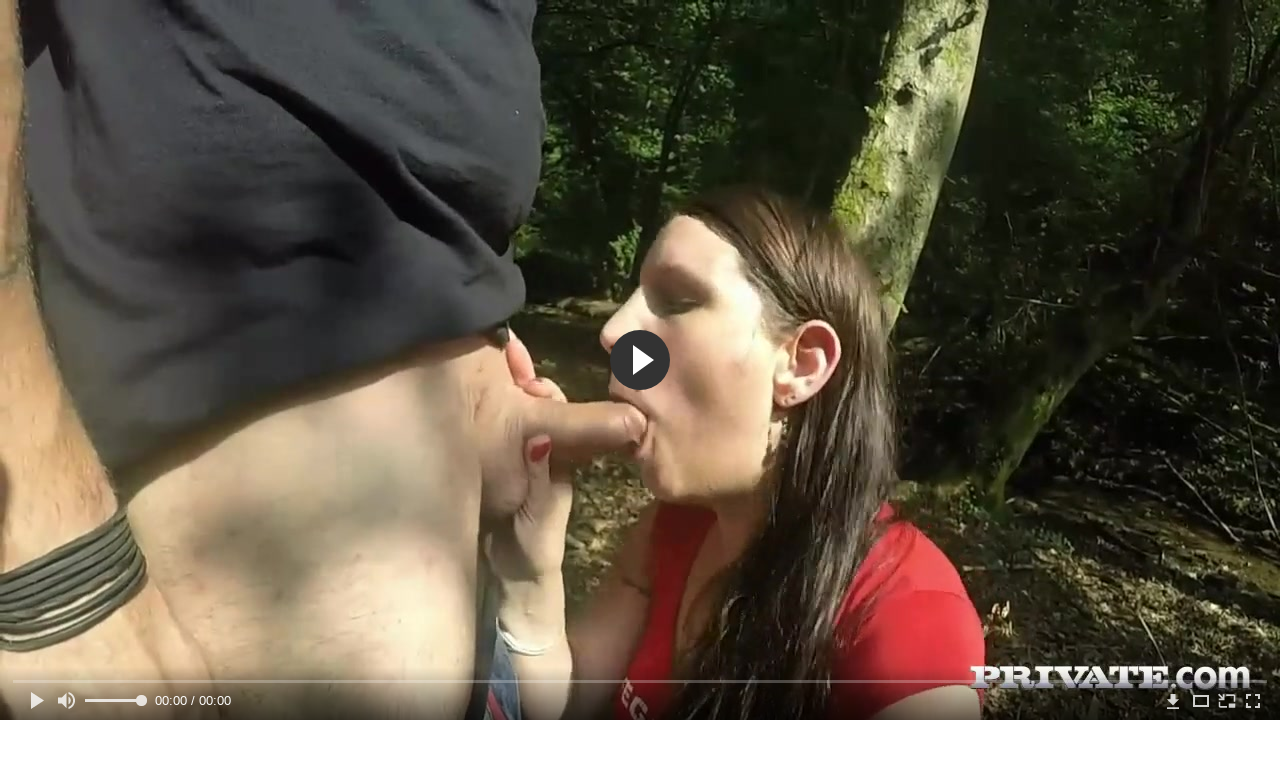

--- FILE ---
content_type: text/html; charset=utf-8
request_url: http://chaostube.top/videos/12482/
body_size: 11274
content:
<!DOCTYPE html>
<html lang="ru">
<head>
	<title>Немец лижет манду немке из Гамбурга и трахает ее раком в жопу</title>
	<meta http-equiv="Content-Type" content="text/html; charset=utf-8"/>
	<meta name="description" content="Конечно, это не встреча на Эльбе, но пара уроженцев Гамбурга не нашла лучшего места для встречи чем опушка местного леса. Впрочем это ничуть не мешает принять шершавый..."/>
	<meta name="keywords" content="Анал, Кунилингус, Минет, На природе, анальный секс, в жопу, лижет, манда, трахает, раком, пара, в лесу, грудастая, писька, eporner, sex porno, сексвидео, секес, секус, порнушечка, порноанал, анальчик, в попу"/>
	<meta name="generator" content="KVS CMS"/>
	<meta name="viewport" content="width=device-width, initial-scale=1">   
			<link href="http://chaostube.top/styles/all-responsive-white.css?v=5.3" rel="stylesheet" type="text/css"/>
		<link href="http://chaostube.top/styles/jquery.fancybox-white.css?v=5.3" rel="stylesheet" type="text/css"/>
		
<link href="http://chaostube.top/videos/12482/" rel="canonical" />
	<link rel="alternate" media="only screen and (max-width: 640px)" href="https://chaosg2.site/videos/12482/">
	
			<meta property="og:title" content="Немец лижет манду немке из Гамбурга и трахает ее раком в жопу"/>
				<meta property="og:image" content="http://chaostube.top/contents/videos_screenshots/12000/12482/preview.jpg"/>
				<meta property="og:description" content="Конечно, это не встреча на Эльбе, но пара уроженцев Гамбурга не нашла лучшего места для встречи чем опушка местного леса. Впрочем это ничуть не мешает принять шершавый член немецкого парня за щеку, грудастой толстушки с небритой писькой. Впрочем за это мадам получает лейк и анальный секс раком. Так что обмен равнозначный."/>
	</head>
<body>
<div class="container">
	<div class="header">
		<div class="logo">
			<a href="http://chaostube.top/categories/"></a>
		</div>
		<div class="search">
			<form id="search_form" action="http://chaostube.top/search/" method="get" data-url="http://chaostube.top/search/%QUERY%/">
				<span class="search-button">Искать</span>
				<div class="search-text"><input type="text" name="q" placeholder="Поиск" value=""/></div>
			</form>
		</div>
	</div>
	<nav>
		<div class="navigation">
			<button class="button">
				<span class="icon">
					<span class="ico-bar"></span>
					<span class="ico-bar"></span>
					<span class="ico-bar"></span>
				</span>
			</button>
						<ul class="primary">
				<li >
						<a href="http://chaostube.top/categories/" id="item6">Категории</a>
				</li>
                    <li >
						<a href="/se.php" id="item13">Порно тренды</a>
					</li>
				<li >
					<a href="http://chaostube.top/latest-updates/" id="item2">Новые</a>
				</li>
				<li >
					<a href="http://chaostube.top/top-rated/" id="item3">Топовые</a>
				</li>
				<li >
					<a href="http://chaostube.top/most-popular/" id="item4">Популярные</a>
				</li>
																                   <li >
						<a href="http://chaostube.top/tags/" id="item12">Порно жанры</a>
					</li>
											</ul>
			<ul class="secondary">
							</ul>
		</div>
	</nav><div class="content">
		
<div class="headline">
	<h1>Немец лижет манду немке из Гамбурга и трахает ее раком в жопу</h1>
</div>
<div class="block-video">
	<div class="table right-video-list">
		<div class="" id="list_videos_right_videos">
		
<div class="box">
	<div class="list-videos">
		<div class="margin-fix" id="list_videos_right_videos_items">
																		<div class="item  ">
						<a href="http://chaostube.top/videos/9920/" title="Заглянул под юбку и отодрал учительницу на радостях" >
							<div class="img">
																	<img class="thumb lazy-load" src="[data-uri]" data-original="http://chaostube.top/contents/videos_screenshots/9000/9920/240x180/1.jpg" alt="Заглянул под юбку и отодрал учительницу на радостях" data-cnt="1" data-preview="http://chaostube.top/get_file/4/ab18a59216eec200ee5bf5fea382a59493985f07ae/9000/9920/9920m640x480.mp4/"  width="240" height="180"/>
																																																</div>
							<strong class="title">
																	Заглянул под юбку и отодрал учительницу на радостях
															</strong>
							<div class="wrap">
								<div class="duration">8:46</div>

																								<div class="rating positive">
									66%
								</div>
							</div>
							<div class="wrap">
																								<div class="added"><em>9 лет назад</em></div>
								<div class="views">36 514</div>
							</div>
						</a>
											</div>
									<div class="item  ">
						<a href="http://chaostube.top/videos/8668/" title="Дружок губастенькой брюнетки впендюрил здоровенный хер в чистую манду" >
							<div class="img">
																	<img class="thumb lazy-load" src="[data-uri]" data-original="http://chaostube.top/contents/videos_screenshots/8000/8668/240x180/1.jpg" alt="Дружок губастенькой брюнетки впендюрил здоровенный хер в чистую манду" data-cnt="1" data-preview="http://chaostube.top/get_file/4/7c458964444d43073ed9792a8b1bb78b93c1534c06/8000/8668/8668m640x480.mp4/"  width="240" height="180"/>
																																																</div>
							<strong class="title">
																	Дружок губастенькой брюнетки впендюрил здоровенный хер в чистую манду
															</strong>
							<div class="wrap">
								<div class="duration">6:11</div>

																								<div class="rating positive">
									86%
								</div>
							</div>
							<div class="wrap">
																								<div class="added"><em>9 лет назад</em></div>
								<div class="views">14 134</div>
							</div>
						</a>
											</div>
									<div class="item  ">
						<a href="http://chaostube.top/videos/6536/" title="Врач жестко долбит новую медсестру в попу" >
							<div class="img">
																	<img class="thumb lazy-load" src="[data-uri]" data-original="http://chaostube.top/contents/videos_screenshots/6000/6536/240x180/1.jpg" alt="Врач жестко долбит новую медсестру в попу" data-cnt="1" data-preview="http://chaostube.top/get_file/4/a498ad1dd913132e09bff655e14f84d6d441637077/6000/6536/6536m640x480.mp4/"  width="240" height="180"/>
																																																</div>
							<strong class="title">
																	Врач жестко долбит новую медсестру в попу
															</strong>
							<div class="wrap">
								<div class="duration">7:00</div>

																								<div class="rating positive">
									75%
								</div>
							</div>
							<div class="wrap">
																								<div class="added"><em>10 лет назад</em></div>
								<div class="views">29 558</div>
							</div>
						</a>
											</div>
									<div class="item  ">
						<a href="http://chaostube.top/videos/7539/" title="Большая елда грязного негра Джо таранит сладкую киску начинающей нимфоманки" >
							<div class="img">
																	<img class="thumb lazy-load" src="[data-uri]" data-original="http://chaostube.top/contents/videos_screenshots/7000/7539/240x180/1.jpg" alt="Большая елда грязного негра Джо таранит сладкую киску начинающей нимфоманки" data-cnt="1" data-preview="http://chaostube.top/get_file/4/9cb5f1ee575d74f69cb09f77e10eccbaea90f28365/7000/7539/7539m640x480.mp4/"  width="240" height="180"/>
																																																</div>
							<strong class="title">
																	Большая елда грязного негра Джо таранит сладкую киску начинающей ни...
															</strong>
							<div class="wrap">
								<div class="duration">5:19</div>

																								<div class="rating positive">
									82%
								</div>
							</div>
							<div class="wrap">
																								<div class="added"><em>9 лет назад</em></div>
								<div class="views">66 835</div>
							</div>
						</a>
											</div>
									<div class="item  ">
						<a href="http://chaostube.top/videos/8586/" title="Парень перед женитьбой трахает двух аппетитных шлюшек" >
							<div class="img">
																	<img class="thumb lazy-load" src="[data-uri]" data-original="http://chaostube.top/contents/videos_screenshots/8000/8586/240x180/1.jpg" alt="Парень перед женитьбой трахает двух аппетитных шлюшек" data-cnt="1" data-preview="http://chaostube.top/get_file/4/20caf2636a3d2a60b023ed401d9da14bbe2e2e1e65/8000/8586/8586m640x480.mp4/"  width="240" height="180"/>
																																																</div>
							<strong class="title">
																	Парень перед женитьбой трахает двух аппетитных шлюшек
															</strong>
							<div class="wrap">
								<div class="duration">6:10</div>

																								<div class="rating positive">
									80%
								</div>
							</div>
							<div class="wrap">
																								<div class="added"><em>9 лет назад</em></div>
								<div class="views">13 476</div>
							</div>
						</a>
											</div>
									<div class="item  ">
						<a href="http://chaostube.top/videos/5068/" title="Три студентки трахаются с владельцем съемной квартиры и попутно лижут друг друга" >
							<div class="img">
																	<img class="thumb lazy-load" src="[data-uri]" data-original="http://chaostube.top/contents/videos_screenshots/5000/5068/240x180/1.jpg" alt="Три студентки трахаются с владельцем съемной квартиры и попутно лижут друг друга" data-cnt="1" data-preview="http://chaostube.top/get_file/4/b1efddd7171a1bb8798b333a33f3b26d23310a3850/5000/5068/5068m640x480.mp4/"  width="240" height="180"/>
																																																</div>
							<strong class="title">
																	Три студентки трахаются с владельцем съемной квартиры и попутно лиж...
															</strong>
							<div class="wrap">
								<div class="duration">8:46</div>

																								<div class="rating positive">
									57%
								</div>
							</div>
							<div class="wrap">
																								<div class="added"><em>10 лет назад</em></div>
								<div class="views">19 917</div>
							</div>
						</a>
											</div>
									<div class="item  ">
						<a href="http://chaostube.top/videos/1291/" title="Перл домашней эротики" >
							<div class="img">
																	<img class="thumb lazy-load" src="[data-uri]" data-original="http://chaostube.top/contents/videos_screenshots/1000/1291/240x180/1.jpg" alt="Перл домашней эротики" data-cnt="1" data-preview="http://chaostube.top/get_file/4/399bf5a0be5f79841bc3b359487c1e45f901a3d2c7/1000/1291/1291m640x480.mp4/"  width="240" height="180"/>
																																																</div>
							<strong class="title">
																	Перл домашней эротики
															</strong>
							<div class="wrap">
								<div class="duration">0:50</div>

																								<div class="rating positive">
									51%
								</div>
							</div>
							<div class="wrap">
																								<div class="added"><em>11 лет назад</em></div>
								<div class="views">20 139</div>
							</div>
						</a>
											</div>
									<div class="item  ">
						<a href="http://chaostube.top/videos/5331/" title="Дама получает неземной оргазм от двух любовников" >
							<div class="img">
																	<img class="thumb lazy-load" src="[data-uri]" data-original="http://chaostube.top/contents/videos_screenshots/5000/5331/240x180/1.jpg" alt="Дама получает неземной оргазм от двух любовников" data-cnt="1" data-preview="http://chaostube.top/get_file/4/e18986fb51dd6bfa7ae3ae391a7e61c7977847fe7e/5000/5331/5331m640x480.mp4/"  width="240" height="180"/>
																																																</div>
							<strong class="title">
																	Дама получает неземной оргазм от двух любовников
															</strong>
							<div class="wrap">
								<div class="duration">6:11</div>

																								<div class="rating positive">
									55%
								</div>
							</div>
							<div class="wrap">
																								<div class="added"><em>10 лет назад</em></div>
								<div class="views">14 294</div>
							</div>
						</a>
											</div>
									<div class="item  ">
						<a href="http://chaostube.top/videos/9262/" title="Студент снимает видео горячего секса с грудастой соседкой на телефон" >
							<div class="img">
																	<img class="thumb lazy-load" src="[data-uri]" data-original="http://chaostube.top/contents/videos_screenshots/9000/9262/240x180/1.jpg" alt="Студент снимает видео горячего секса с грудастой соседкой на телефон" data-cnt="1" data-preview="http://chaostube.top/get_file/4/4c6f80a0dc3a47f3d0f9b319ba79f6b69a62a0275f/9000/9262/9262m640x480.mp4/"  width="240" height="180"/>
																																																</div>
							<strong class="title">
																	Студент снимает видео горячего секса с грудастой соседкой на телефон
															</strong>
							<div class="wrap">
								<div class="duration">6:09</div>

																								<div class="rating positive">
									70%
								</div>
							</div>
							<div class="wrap">
																								<div class="added"><em>9 лет назад</em></div>
								<div class="views">40 609</div>
							</div>
						</a>
											</div>
									<div class="item  ">
						<a href="http://chaostube.top/videos/8100/" title="Мачеха учит молодую парочку заниматься сексом" >
							<div class="img">
																	<img class="thumb lazy-load" src="[data-uri]" data-original="http://chaostube.top/contents/videos_screenshots/8000/8100/240x180/1.jpg" alt="Мачеха учит молодую парочку заниматься сексом" data-cnt="1" data-preview="http://chaostube.top/get_file/4/0ad5f8a926ff5d4537c14776d967168c8d09ab1747/8000/8100/8100m640x480.mp4/"  width="240" height="180"/>
																																																</div>
							<strong class="title">
																	Мачеха учит молодую парочку заниматься сексом
															</strong>
							<div class="wrap">
								<div class="duration">6:08</div>

																								<div class="rating positive">
									84%
								</div>
							</div>
							<div class="wrap">
																								<div class="added"><em>9 лет назад</em></div>
								<div class="views">14 283</div>
							</div>
						</a>
											</div>
										


    <div class="item">    <a  rel="nofollow"  href="/videos/9897/">        <div class="img" >            <img class="thumb lazy-load" src="/contents/videos_screenshots/9000/9897/240x180/1.jpg"  />        </div>    </a></div><div class="item">    <a  rel="nofollow"  href="/videos/12884/">        <div class="img" >            <img class="thumb lazy-load" src="/contents/videos_screenshots/12000/12884/240x180/1.jpg"  />        </div>    </a></div><div class="item">    <a  rel="nofollow"  href="/videos/10855/">        <div class="img" >            <img class="thumb lazy-load" src="/contents/videos_screenshots/10000/10855/240x180/1.jpg"  />        </div>    </a></div><div class="item">    <a  rel="nofollow"  href="/videos/7943/">        <div class="img" >            <img class="thumb lazy-load" src="/contents/videos_screenshots/7000/7943/240x180/1.jpg"  />        </div>    </a></div>


		</div>
	</div>
</div></div>
<style>
.right-video-list .list-videos .item .wrap:last-of-type {
	display: none;
}
	.block-video .right-video-list {
		max-width: 320px;
		background: transparent;
		padding: 0;
		margin:0;
	}

	.right-video-list .headline {
		padding-top: 0;
		padding-bottom: 0;
		border: 0;
	}

	.right-video-list .box {
		background: transparent;
		padding: 0;
	}

	.right-video-list .margin-fix {
		display: flex;
		align-items: flex-start;
		justify-content: space-between;
		flex-wrap: wrap;
		margin: 0 0 10px;
	}

	.right-video-list .list-videos .item {
		width:50%;
		margin: 0;
		box-sizing: border-box;
	}

	.right-video-list .list-videos .img {
		width: 100%;
		height: auto;
	}

	.right-video-list .list-videos .img img {
		border-radius: 6px;
	}

	.right-video-list .spots {
		padding: 10px;
		background: #d1d1d1;
	}
.block-video .table .opt {
    margin: 0 0 10px;
    width: 300px;
    height: auto;
}
</style>
<!--
		<div class="spots">
			
		</div>
-->
	</div>
	<div class="video-holder">
        <div class="vdd-element">
		<div class="player">
			<div class="player-holder">
									
<div class="player-wrap" style="width: 100%; height: 0; padding-bottom: 56.25%">
        <script src="https://cdn.fluidplayer.com/v3/current/fluidplayer.min.js"></script>
    <video id="fluid-player-e2e-case" class="player-wrap">
		<source src="http://chaostube.top/get_file/4/2ba1cb6c5f91ec30e6cf38281a124004532b6aae66/12000/12482/12482m640x480.mp4/" type="video/mp4"/>
    </video>
    <div id="related-videos" style="display: none; position: absolute; width: 55%; height: 55%; top: 2%; left: 20%; color: #fff; z-index: 10; justify-content: center; align-items: flex-start;"></div>
</div>

<script>
    var postrollShown = false;
    var pauserollShown = false;
    var adPlaying = false;
    var firstVisit = parseInt(localStorage.getItem('firstVisit')) || Date.now();
    var lastAdTime = parseInt(localStorage.getItem('lastAdTime')) || 0;

    if (!localStorage.getItem('firstVisit')) {
        localStorage.setItem('firstVisit', firstVisit);
    }

    function canShowPreroll() {
        const now = Date.now();
        const activeAdDuration = 4 * 60 * 1000;
        const adCooldown = 60 * 60 * 1000;

        if (now - firstVisit < activeAdDuration) {
            return true;
        }

        if (now - lastAdTime > adCooldown) {
            localStorage.setItem('firstVisit', now);
            localStorage.setItem('lastAdTime', now);
            return true;
        }

        return false;
    }

    var instance = fluidPlayer('fluid-player-e2e-case', {
        layoutControls: {
            posterImage: 'http://chaostube.top/contents/videos_screenshots/12000/12482/preview.jpg',
            controlBar: {
                autoHideTimeout: 3,
                animated: true,
                autoHide: true
            },
            allowDownload: true
        },
        vastOptions: {
            allowVPAID: true,
            adList: canShowPreroll() ? [
                {
                    roll: 'preRoll',
                    vastTag: '',
                }
            ] : []
        }
    });

    instance.on('play', function() {
        adPlaying = false;
        document.getElementById('related-videos').style.display = 'none';
        postrollShown = false;
        pauserollShown = false;
    });

    instance.on('ended', function() {
        if (!postrollShown && !adPlaying) {
            document.getElementById('related-videos').style.display = 'flex';
            postrollShown = true;
        }
    });

    instance.on('adStarted', function() {
        adPlaying = true;
		pauserollShown = false;
        document.getElementById('related-videos').style.display = 'none';
        localStorage.setItem('lastAdTime', Date.now());
    });

    instance.on('adEnded', function() {
        adPlaying = false;
		pauserollShown = false;
    });

    instance.on('pause', function() {
        if (!adPlaying) {
            $.ajax({
                url: '/get_random_videos.php',
                method: 'GET',
                success: function(response) {
                    document.getElementById('related-videos').innerHTML = response;
                    document.getElementById('related-videos').style.display = 'flex';
                },
                error: function() {
                    console.error('Ошибка при загрузке pauseroll.');
                }
            });
        }
    });
</script>

<style>
    .fluid_video_wrapper {
        position: absolute;
        height: 100% !important;
        width: 100% !important;
        top: 0;
        left: 0;
        z-index: 1;
    }
</style>



			
												</div></div>
		</div>
					
				<div class="video-info">
			<div class="info-holder">
	<div class="sponsor"><a href="/images/obmen/zt01.php" rel="nofollow" target="_blank"><img src="/images/obmen/zt01.jpg"/></a></div>
				<div class="info-buttons">
					<div class="rating-container">
													<a href="#like" class="rate-like" title="Мне нравится" data-video-id="12482" data-vote="5">Мне нравится</a>
							<a href="#dislike" class="rate-dislike" title="Мне не нравится" data-video-id="12482" data-vote="0">Мне не нравится</a>
												<div class="rating">
														
														
							<span class="voters" data-success="Спасибо!" data-error="IP уже голосовал">80% (5 голосов)</span>
							<span class="scale-holder"><span class="scale" style="width:80%;" data-rating="4.0000" data-votes="5"></span></span>
						</div>
					</div>
										<div class="tabs-menu">
						<ul>
							<li><a href="#tab_video_info" class="toggle-button">Информация</a></li>
							<li><a href="#tab_comments" class="toggle-button">Комментарии (0)</a></li>
						</ul>
					</div>
				</div>
				<div id="tab_video_info" class="tab-content">
					<div class="block-details">
												<div class="info">
															<div class="item">
									Порно видео:
									<em>Конечно, это не встреча на Эльбе, но пара уроженцев Гамбурга не нашла лучшего места для встречи чем опушка местного леса. Впрочем это ничуть не мешает принять шершавый член немецкого парня за щеку, грудастой толстушки с небритой писькой. Впрочем за это мадам получает лейк и анальный секс раком. Так что обмен равнозначный.</em>
								</div>
																													<div class="item">
									Категории:
																			<a href="http://chaostube.top/categories/anal/">Анал</a>
																			<a href="http://chaostube.top/categories/kunilingus/">Кунилингус</a>
																			<a href="http://chaostube.top/categories/minet/">Минет</a>
																			<a href="http://chaostube.top/categories/na-prirode/">На природе</a>
																	</div>
																						<div class="item">
									Тэги:
																			<a href="http://chaostube.top/tags/analjnyy-seks/">анальный секс</a>
																			<a href="http://chaostube.top/tags/v-zhopu/">в жопу</a>
																			<a href="http://chaostube.top/tags/lizhet/">лижет</a>
																			<a href="http://chaostube.top/tags/manda/">манда</a>
																			<a href="http://chaostube.top/tags/trahaet/">трахает</a>
																			<a href="http://chaostube.top/tags/rakom/">раком</a>
																			<a href="http://chaostube.top/tags/para/">пара</a>
																			<a href="http://chaostube.top/tags/v-lesu/">в лесу</a>
																			<a href="http://chaostube.top/tags/grudastaya/">грудастая</a>
																			<a href="http://chaostube.top/tags/pisjka/">писька</a>
																			<a href="http://chaostube.top/tags/eporner/">eporner</a>
																			<a href="http://chaostube.top/tags/sex-porno/">sex porno</a>
																			<a href="http://chaostube.top/tags/seksvideo/">сексвидео</a>
																			<a href="http://chaostube.top/tags/sekes/">секес</a>
																			<a href="http://chaostube.top/tags/sekus/">секус</a>
																			<a href="http://chaostube.top/tags/pornushechka/">порнушечка</a>
																			<a href="http://chaostube.top/tags/pornoanal/">порноанал</a>
																			<a href="http://chaostube.top/tags/analjchik/">анальчик</a>
																			<a href="http://chaostube.top/tags/v-popu/">в попу</a>
																	</div>
																																				<div class="item">
									Скачать:
																													<a href="http://chaostube.top/get_file/4/2ba1cb6c5f91ec30e6cf38281a124004532b6aae66/12000/12482/12482m640x480.mp4/?download_filename=nemec-lizhet-mandu-nemke-iz-gamburga-i-trahaet-ee-rakom-v-zhopum640x480.mp4&download=true" data-attach-session="PHPSESSID">640x360, 57.82 Mb</a>
																	</div>
													</div>
					</div>
				</div>
									<div id="tab_report_rrror" class="tab-content hidden">
						<div class="block-flagging">
							<form method="post">
								<div class="generic-error hidden"></div>
								<div class="success hidden">Спасибо! Мы благодарны за вашу помощь.</div>
								<div class="block-radios">
									<div class="button-group">
										<label class="field-label">Пожаловаться на видео</label>
																					<div class="row">
												<input type="radio" id="flag_like_this_video" name="flag_id" value="flag_like_this_video" class="radio" checked>
												<label for="flag_like_this_video">flag_like_this_video</label>
											</div>
																					<div class="row">
												<input type="radio" id="flag_dislike_this_video" name="flag_id" value="flag_dislike_this_video" class="radio" >
												<label for="flag_dislike_this_video">flag_dislike_this_video</label>
											</div>
																				<input type="hidden" name="action" value="flag"/>
										<input type="hidden" name="video_id" value="12482">
										<input type="submit" class="submit" value="Отправить">
									</div>
								</div>
								<div class="block-textarea">
									<label for="flag_message" class="field-label">Причина (необязательно)</label>
									<textarea id="flag_message" name="flag_message" rows="3" class="textarea" placeholder=""></textarea>
								</div>
							</form>
						</div>
					</div>
													<div id="tab_screenshots" class="tab-content hidden">
						<div class="block-screenshots">
																								<a href="http://chaostube.top/get_file/0/0261463474d56bb1a6b928fcc4142fd11b706ced2c/12000/12482/screenshots/1.jpg/" class="item" rel="screenshots" data-fancybox-type="image">
										<img class="thumb lazy-load" src="[data-uri]" data-original="http://chaostube.top/contents/videos_screenshots/12000/12482/240x180/1.jpg" width="240" height="180" alt="Немец лижет манду немке из Гамбурга и трахает ее раком в жопу">
									</a>
																																<a href="http://chaostube.top/get_file/0/13e80d0f5fb4dec26d80b7e7b6742c29c7e4c85122/12000/12482/screenshots/2.jpg/" class="item" rel="screenshots" data-fancybox-type="image">
										<img class="thumb lazy-load" src="[data-uri]" data-original="http://chaostube.top/contents/videos_screenshots/12000/12482/240x180/2.jpg" width="240" height="180" alt="Немец лижет манду немке из Гамбурга и трахает ее раком в жопу">
									</a>
																					</div>
					</div>
								<div id="tab_share" class="tab-content hidden">
					<div class="block-share">
						<form>
							<div class="row">
								<label for="share_link" class="field-label">Ссылка на это видео</label>
								<div class="block-bookmarks">
								</div>
								<input type="text" id="share_link" class="textfield middle" value="http://chaostube.top/videos/12482/" readonly>
							</div>
							<div class="row">
								<label for="share_bb_code" class="field-label">BB код</label>
								<input type="text" id="share_bb_code" class="textfield" value="[url=http://chaostube.top/videos/12482/]Немец лижет манду немке из Гамбурга и трахает ее раком в жопу[/url]" readonly>
							</div>
													</form>
					</div>
				</div>
				<div id="tab_comments" class="tab-content hidden">
						
<div class="block-comments" data-block-id="video_comments_video_comments">
	<form method="post">
									<a href="#add_comment" class="toggle-button">Добавить комментарий</a>
							<label class="field-label">Комментарии</label>
		<span class="hint">
																				Вы будете первым!
					</span>

					<div class="success hidden">
				Спасибо! Ваш комментарий отправлен на проверку.
			</div>
			<div class="block-new-comment">
				<div class="generic-error hidden"></div>
				<div>
											<div class="row">
							<label for="comment_username" class="field-label">Ваше имя</label>
							<input type="text" id="comment_username" name="anonymous_username" maxlength="30" class="textfield" placeholder="введите имя, если хотите персонифицировать свой комментарий"/>
						</div>
										<div class="row">
						<label for="comment_message" class="field-label required">Комментарий</label>
													<div class="smileys-support">
								<div class="smileys-bar">
	<img data-src="http://chaostube.top/images/emoticons/smile.png" alt=":)"/>
	<img data-src="http://chaostube.top/images/emoticons/cool.png" alt="8-)"/>
	<img data-src="http://chaostube.top/images/emoticons/cwy.png" alt=";("/>
	<img data-src="http://chaostube.top/images/emoticons/grin.png" alt=":D"/>
	<img data-src="http://chaostube.top/images/emoticons/sad.png" alt=":("/>
	<img data-src="http://chaostube.top/images/emoticons/shocked.png" alt=":O"/>
	<img data-src="http://chaostube.top/images/emoticons/tongue.png" alt=":P"/>
	<img data-src="http://chaostube.top/images/emoticons/wink.png" alt=";)"/>
	<img data-src="http://chaostube.top/images/emoticons/heart.png" alt=":heart:"/>
	<img data-src="http://chaostube.top/images/emoticons/ermm.png" alt=":ermm:"/>
	<img data-src="http://chaostube.top/images/emoticons/angel.png" alt=":angel:"/>
	<img data-src="http://chaostube.top/images/emoticons/angry.png" alt=":angry:"/>
	<img data-src="http://chaostube.top/images/emoticons/alien.png" alt=":alien:"/>
	<img data-src="http://chaostube.top/images/emoticons/blink.png" alt=":blink:"/>
	<img data-src="http://chaostube.top/images/emoticons/blush.png" alt=":blush:"/>
	<img data-src="http://chaostube.top/images/emoticons/cheerful.png" alt=":cheerful:"/>
	<img data-src="http://chaostube.top/images/emoticons/devil.png" alt=":devil:"/>
	<img data-src="http://chaostube.top/images/emoticons/dizzy.png" alt=":dizzy:"/>
	<img data-src="http://chaostube.top/images/emoticons/getlost.png" alt=":getlost:"/>
	<img data-src="http://chaostube.top/images/emoticons/happy.png" alt=":happy:"/>
	<img data-src="http://chaostube.top/images/emoticons/kissing.png" alt=":kissing:"/>
	<img data-src="http://chaostube.top/images/emoticons/ninja.png" alt=":ninja:"/>
	<img data-src="http://chaostube.top/images/emoticons/pinch.png" alt=":pinch:"/>
	<img data-src="http://chaostube.top/images/emoticons/pouty.png" alt=":pouty:"/>
	<img data-src="http://chaostube.top/images/emoticons/sick.png" alt=":sick:"/>
	<img data-src="http://chaostube.top/images/emoticons/sideways.png" alt=":sideways:"/>
	<img data-src="http://chaostube.top/images/emoticons/silly.png" alt=":silly:"/>
	<img data-src="http://chaostube.top/images/emoticons/sleeping.png" alt=":sleeping:"/>
	<img data-src="http://chaostube.top/images/emoticons/unsure.png" alt=":unsure:"/>
	<img data-src="http://chaostube.top/images/emoticons/w00t.png" alt=":woot:"/>
	<img data-src="http://chaostube.top/images/emoticons/wassat.png" alt=":wassat:"/>
</div>								<textarea class="textarea" id="comment_message" name="comment" rows="3" placeholder=""></textarea>
								<div class="field-error down"></div>
							</div>
											</div>
					<div class="bottom">
													<label>Пожалуйста, подтвердите, что вы не являетесь автоматической программой.</label>
							<div class="captcha-control">
																	<div class="image">
										<img data-src="http://chaostube.top/captcha/comments/?rand=1768930718" alt="Картинка защиты"/>
										<label for="comment_code" class="field-label required">Код защиты</label>
										<input type="text" id="comment_code" class="textfield" name="code" autocomplete="off">
										<div class="field-error up"></div>
									</div>
																<input type="hidden" name="action" value="add_comment"/>
								<input type="hidden" name="video_id" value="12482">
								<input type="submit" class="submit" value="Отправить">
							</div>
											</div>
				</div>
			</div>
			</form>

	<div class="list-comments hidden">
	<div id="video_comments_video_comments">
		<div class="margin-fix" id="video_comments_video_comments_items">
					</div>

								</div>
</div></div>


				</div>
			</div>
		</div>
<!--
<div class="sponsor"><a href="/images/obmen/jt01.php" rel="nofollow" target="_blank"><img src="/images/obmen/jt01.jpg"/></a></div>
<div class="sponsor"><a href="/images/obmen/pn01.php" rel="nofollow" target="_blank"><img src="/images/obmen/pn01.jpg"/></a></div>
-->
<table width="100%" height="100%">  <tbody>    <tr><td style="width: 33.33%;">  <div style="width: 100%; height: auto; display: flex; justify-content: center; align-items: center;">    <a rel="nofollow" href="/videos/3428/">      <div class="img" style="width: 100%; height: auto; overflow: hidden;">        <img src="/contents/videos_screenshots/3000/3428/240x180/1.jpg" style="width: 100%; height: auto;">      </div>    </a>  </div></td><td style="width: 33.33%;">  <div style="width: 100%; height: auto; display: flex; justify-content: center; align-items: center;">    <a rel="nofollow" href="/videos/7457/">      <div class="img" style="width: 100%; height: auto; overflow: hidden;">        <img src="/contents/videos_screenshots/7000/7457/240x180/1.jpg" style="width: 100%; height: auto;">      </div>    </a>  </div></td><td style="width: 33.33%;">  <div style="width: 100%; height: auto; display: flex; justify-content: center; align-items: center;">    <a rel="nofollow" href="/videos/6575/">      <div class="img" style="width: 100%; height: auto; overflow: hidden;">        <img src="/contents/videos_screenshots/6000/6575/240x180/1.jpg" style="width: 100%; height: auto;">      </div>    </a>  </div></td>    </tr>  </tbody></table>	</div>
</div>


	<div class="related-videos" id="list_videos_related_videos">
	<ul class="list-sort" id="list_videos_related_videos_filter_list">
					<li><span>Похожие видео</span></li>
		
		
			</ul>

		
<div class="box">
	<div class="list-videos">
		<div class="margin-fix" id="list_videos_related_videos_items">
																		<div class="item  ">
						<a href="http://chaostube.top/videos/13645/" title="Симпатичная блондинка лижет водителю жопу и дает кончить в манду пока друг дома" >
							<div class="img">
																	<img class="thumb lazy-load" src="[data-uri]" data-original="http://chaostube.top/contents/videos_screenshots/13000/13645/240x180/1.jpg" alt="Симпатичная блондинка лижет водителю жопу и дает кончить в манду пока друг дома" data-cnt="1" data-preview="http://chaostube.top/get_file/4/8448909c2b484aece5f2b7b88cc49976c94815488b/13000/13645/13645m640x480.mp4/"  width="240" height="180"/>
																																																</div>
							<strong class="title">
																	Симпатичная блондинка лижет водителю жопу и дает кончить в манду по...
															</strong>
							<div class="wrap">
								<div class="duration">10:04</div>

																								<div class="rating positive">
									71%
								</div>
							</div>
							<div class="wrap">
																								<div class="added"><em>8 лет назад</em></div>
								<div class="views">36 914</div>
							</div>
						</a>
											</div>
									<div class="item  ">
						<a href="http://chaostube.top/videos/12860/" title="Любвеобильный доктор лижет манду пациентки и трахает её" >
							<div class="img">
																	<img class="thumb lazy-load" src="[data-uri]" data-original="http://chaostube.top/contents/videos_screenshots/12000/12860/240x180/1.jpg" alt="Любвеобильный доктор лижет манду пациентки и трахает её" data-cnt="1" data-preview="http://chaostube.top/get_file/4/0490c048828d10c8c956fa11e89559e17abecda95f/12000/12860/12860m640x480.mp4/"  width="240" height="180"/>
																																																</div>
							<strong class="title">
																	Любвеобильный доктор лижет манду пациентки и трахает её
															</strong>
							<div class="wrap">
								<div class="duration">10:04</div>

																								<div class="rating positive">
									50%
								</div>
							</div>
							<div class="wrap">
																								<div class="added"><em>8 лет назад</em></div>
								<div class="views">11 299</div>
							</div>
						</a>
											</div>
									<div class="item  ">
						<a href="http://chaostube.top/videos/10290/" title="Крепкий парень трахает соседку и лижет ей манду" >
							<div class="img">
																	<img class="thumb lazy-load" src="[data-uri]" data-original="http://chaostube.top/contents/videos_screenshots/10000/10290/240x180/1.jpg" alt="Крепкий парень трахает соседку и лижет ей манду" data-cnt="1" data-preview="http://chaostube.top/get_file/4/80d5e34df2409e4296fcf9c17566ede27fbcc0c2f6/10000/10290/10290m640x480.mp4/"  width="240" height="180"/>
																																																</div>
							<strong class="title">
																	Крепкий парень трахает соседку и лижет ей манду
															</strong>
							<div class="wrap">
								<div class="duration">6:50</div>

																								<div class="rating positive">
									60%
								</div>
							</div>
							<div class="wrap">
																								<div class="added"><em>9 лет назад</em></div>
								<div class="views">52 204</div>
							</div>
						</a>
											</div>
									<div class="item  ">
						<a href="http://chaostube.top/videos/13491/" title="Водитель маршрутки лижет манду девушки с энергетиком и трахает ее в салоне" >
							<div class="img">
																	<img class="thumb lazy-load" src="[data-uri]" data-original="http://chaostube.top/contents/videos_screenshots/13000/13491/240x180/23.jpg" alt="Водитель маршрутки лижет манду девушки с энергетиком и трахает ее в салоне" data-cnt="24" data-preview="http://chaostube.top/get_file/4/339af59f0de94464534c792c01fefe6062048ca17f/13000/13491/13491m640x480.mp4/"  width="240" height="180"/>
																																																</div>
							<strong class="title">
																	Водитель маршрутки лижет манду девушки с энергетиком и трахает ее в...
															</strong>
							<div class="wrap">
								<div class="duration">10:30</div>

																								<div class="rating positive">
									67%
								</div>
							</div>
							<div class="wrap">
																								<div class="added"><em>8 лет назад</em></div>
								<div class="views">30 766</div>
							</div>
						</a>
											</div>
									<div class="item  ">
						<a href="http://chaostube.top/videos/12992/" title="Пациент лижет манду и трахает красивую медсестру в кабинете больницы" >
							<div class="img">
																	<img class="thumb lazy-load" src="[data-uri]" data-original="http://chaostube.top/contents/videos_screenshots/12000/12992/240x180/1.jpg" alt="Пациент лижет манду и трахает красивую медсестру в кабинете больницы" data-cnt="1" data-preview="http://chaostube.top/get_file/4/3a2b8d7cb9d0b2635eee12d8d50051980718a67e12/12000/12992/12992m640x480.mp4/"  width="240" height="180"/>
																																																</div>
							<strong class="title">
																	Пациент лижет манду и трахает красивую медсестру в кабинете больницы
															</strong>
							<div class="wrap">
								<div class="duration">10:04</div>

																								<div class="rating positive">
									80%
								</div>
							</div>
							<div class="wrap">
																								<div class="added"><em>8 лет назад</em></div>
								<div class="views">15 754</div>
							</div>
						</a>
											</div>
									<div class="item  ">
						<a href="http://chaostube.top/videos/13657/" title="Парень лижет манду подружки и трахает ее возбужденным членом на свидании" >
							<div class="img">
																	<img class="thumb lazy-load" src="[data-uri]" data-original="http://chaostube.top/contents/videos_screenshots/13000/13657/240x180/1.jpg" alt="Парень лижет манду подружки и трахает ее возбужденным членом на свидании" data-cnt="1" data-preview="http://chaostube.top/get_file/4/1f3527ff532128345669a33de899cdaabe72187be0/13000/13657/13657m640x480.mp4/"  width="240" height="180"/>
																																																</div>
							<strong class="title">
																	Парень лижет манду подружки и трахает ее возбужденным членом на сви...
															</strong>
							<div class="wrap">
								<div class="duration">10:04</div>

																								<div class="rating positive">
									72%
								</div>
							</div>
							<div class="wrap">
																								<div class="added"><em>8 лет назад</em></div>
								<div class="views">44 382</div>
							</div>
						</a>
											</div>
									<div class="item  ">
						<a href="http://chaostube.top/videos/13333/" title="Толстенький парень лижет девичью манду и трахает очаровашку длинным членом" >
							<div class="img">
																	<img class="thumb lazy-load" src="[data-uri]" data-original="http://chaostube.top/contents/videos_screenshots/13000/13333/240x180/1.jpg" alt="Толстенький парень лижет девичью манду и трахает очаровашку длинным членом" data-cnt="3" data-preview="http://chaostube.top/get_file/4/727cb1d0791239f5d12c915d02ba4cc4de540a6009/13000/13333/13333m640x480.mp4/"  width="240" height="180"/>
																																																</div>
							<strong class="title">
																	Толстенький парень лижет девичью манду и трахает очаровашку длинным...
															</strong>
							<div class="wrap">
								<div class="duration">8:49</div>

																								<div class="rating positive">
									83%
								</div>
							</div>
							<div class="wrap">
																								<div class="added"><em>8 лет назад</em></div>
								<div class="views">33 309</div>
							</div>
						</a>
											</div>
									<div class="item  ">
						<a href="http://chaostube.top/videos/12246/" title="Учитель по физике лижет манду студентки Пресли Харт и трахает ее в аудитории" >
							<div class="img">
																	<img class="thumb lazy-load" src="[data-uri]" data-original="http://chaostube.top/contents/videos_screenshots/12000/12246/240x180/1.jpg" alt="Учитель по физике лижет манду студентки Пресли Харт и трахает ее в аудитории" data-cnt="1" data-preview="http://chaostube.top/get_file/4/4e6e494c63c32596353023717d380d665c56aa9a07/12000/12246/12246m640x480.mp4/"  width="240" height="180"/>
																																																</div>
							<strong class="title">
																	Учитель по физике лижет манду студентки Пресли Харт и трахает ее в ...
															</strong>
							<div class="wrap">
								<div class="duration">8:28</div>

																								<div class="rating positive">
									88%
								</div>
							</div>
							<div class="wrap">
																								<div class="added"><em>8 лет назад</em></div>
								<div class="views">31 501</div>
							</div>
						</a>
											</div>
									<div class="item  ">
						<a href="http://chaostube.top/videos/8088/" title="Член чернокожего Мамбы трахает подругу пока та лижет манду любовницы" >
							<div class="img">
																	<img class="thumb lazy-load" src="[data-uri]" data-original="http://chaostube.top/contents/videos_screenshots/8000/8088/240x180/1.jpg" alt="Член чернокожего Мамбы трахает подругу пока та лижет манду любовницы" data-cnt="1" data-preview="http://chaostube.top/get_file/4/5bd30eedfa555b2daffa0a0f2544b1f03de801388b/8000/8088/8088m640x480.mp4/"  width="240" height="180"/>
																																																</div>
							<strong class="title">
																	Член чернокожего Мамбы трахает подругу пока та лижет манду любовницы
															</strong>
							<div class="wrap">
								<div class="duration">5:06</div>

																								<div class="rating positive">
									95%
								</div>
							</div>
							<div class="wrap">
																								<div class="added"><em>9 лет назад</em></div>
								<div class="views">11 155</div>
							</div>
						</a>
											</div>
									<div class="item  ">
						<a href="http://chaostube.top/videos/8773/" title="Японский парень трахает раком сочную манду азиатки" >
							<div class="img">
																	<img class="thumb lazy-load" src="[data-uri]" data-original="http://chaostube.top/contents/videos_screenshots/8000/8773/240x180/1.jpg" alt="Японский парень трахает раком сочную манду азиатки" data-cnt="1" data-preview="http://chaostube.top/get_file/4/ba9d00e45e7b69717773147c94b02ca0e179c90a90/8000/8773/8773m640x480.mp4/"  width="240" height="180"/>
																																																</div>
							<strong class="title">
																	Японский парень трахает раком сочную манду азиатки
															</strong>
							<div class="wrap">
								<div class="duration">5:08</div>

																								<div class="rating positive">
									71%
								</div>
							</div>
							<div class="wrap">
																								<div class="added"><em>9 лет назад</em></div>
								<div class="views">18 399</div>
							</div>
						</a>
											</div>
									<div class="item  ">
						<a href="http://chaostube.top/videos/12994/" title="Толстая пассажирка маршрутки лижет жопу водителю и получает член в шмоньку раком" >
							<div class="img">
																	<img class="thumb lazy-load" src="[data-uri]" data-original="http://chaostube.top/contents/videos_screenshots/12000/12994/240x180/1.jpg" alt="Толстая пассажирка маршрутки лижет жопу водителю и получает член в шмоньку раком" data-cnt="2" data-preview="http://chaostube.top/get_file/4/8e9a7befd8cf27514c535c28db91fe34dcba023b3c/12000/12994/12994m640x480.mp4/"  width="240" height="180"/>
																																																</div>
							<strong class="title">
																	Толстая пассажирка маршрутки лижет жопу водителю и получает член в ...
															</strong>
							<div class="wrap">
								<div class="duration">10:06</div>

																								<div class="rating positive">
									60%
								</div>
							</div>
							<div class="wrap">
																								<div class="added"><em>8 лет назад</em></div>
								<div class="views">35 213</div>
							</div>
						</a>
											</div>
									<div class="item  ">
						<a href="http://chaostube.top/videos/5958/" title="Парень лижет пилотку и трахает раком красивую блядь" >
							<div class="img">
																	<img class="thumb lazy-load" src="[data-uri]" data-original="http://chaostube.top/contents/videos_screenshots/5000/5958/240x180/1.jpg" alt="Парень лижет пилотку и трахает раком красивую блядь" data-cnt="1" data-preview="http://chaostube.top/get_file/4/e9e82fb21d815e36212dcc1fb154f0afbb83f0b4e1/5000/5958/5958m640x480.mp4/"  width="240" height="180"/>
																																																</div>
							<strong class="title">
																	Парень лижет пилотку и трахает раком красивую блядь
															</strong>
							<div class="wrap">
								<div class="duration">5:52</div>

																								<div class="rating positive">
									53%
								</div>
							</div>
							<div class="wrap">
																								<div class="added"><em>10 лет назад</em></div>
								<div class="views">67 632</div>
							</div>
						</a>
											</div>
									<div class="item  ">
						<a href="http://chaostube.top/videos/6365/" title="Парень трахает раком и лижет киску молодой красотки" >
							<div class="img">
																	<img class="thumb lazy-load" src="[data-uri]" data-original="http://chaostube.top/contents/videos_screenshots/6000/6365/240x180/1.jpg" alt="Парень трахает раком и лижет киску молодой красотки" data-cnt="1" data-preview="http://chaostube.top/get_file/4/80951d3e98e35ca69bc5d28e1d77097c1a65a62b76/6000/6365/6365m640x480.mp4/"  width="240" height="180"/>
																																																</div>
							<strong class="title">
																	Парень трахает раком и лижет киску молодой красотки
															</strong>
							<div class="wrap">
								<div class="duration">12:17</div>

																								<div class="rating positive">
									72%
								</div>
							</div>
							<div class="wrap">
																								<div class="added"><em>10 лет назад</em></div>
								<div class="views">38 732</div>
							</div>
						</a>
											</div>
									<div class="item  ">
						<a href="http://chaostube.top/videos/9951/" title="Джонни на пару с другом трахает в манду и жопу красивую Ариеллу Ферреру" >
							<div class="img">
																	<img class="thumb lazy-load" src="[data-uri]" data-original="http://chaostube.top/contents/videos_screenshots/9000/9951/240x180/1.jpg" alt="Джонни на пару с другом трахает в манду и жопу красивую Ариеллу Ферреру" data-cnt="1" data-preview="http://chaostube.top/get_file/4/852ad340a35dcc0dee9458371defce57ebc019b234/9000/9951/9951m640x480.mp4/"  width="240" height="180"/>
																																																</div>
							<strong class="title">
																	Джонни на пару с другом трахает в манду и жопу красивую Ариеллу Фер...
															</strong>
							<div class="wrap">
								<div class="duration">8:48</div>

																								<div class="rating positive">
									84%
								</div>
							</div>
							<div class="wrap">
																								<div class="added"><em>9 лет назад</em></div>
								<div class="views">13 791</div>
							</div>
						</a>
											</div>
									<div class="item  ">
						<a href="http://chaostube.top/videos/11709/" title="Джентльмен лижет и трахает в жопу красивую даму по ее желанию" >
							<div class="img">
																	<img class="thumb lazy-load" src="[data-uri]" data-original="http://chaostube.top/contents/videos_screenshots/11000/11709/240x180/1.jpg" alt="Джентльмен лижет и трахает в жопу красивую даму по ее желанию" data-cnt="2" data-preview="http://chaostube.top/get_file/4/72d5fdf8176f42148dc54203bb6c39ca80091642b5/11000/11709/11709m640x480.mp4/"  width="240" height="180"/>
																																																</div>
							<strong class="title">
																	Джентльмен лижет и трахает в жопу красивую даму по ее желанию
															</strong>
							<div class="wrap">
								<div class="duration">10:36</div>

																								<div class="rating positive">
									62%
								</div>
							</div>
							<div class="wrap">
																								<div class="added"><em>8 лет назад</em></div>
								<div class="views">29 064</div>
							</div>
						</a>
											</div>
									<div class="item  ">
						<a href="http://chaostube.top/videos/4402/" title="Негр Эрик лижет пилотку красивой подруги и трахает ее в жопу" >
							<div class="img">
																	<img class="thumb lazy-load" src="[data-uri]" data-original="http://chaostube.top/contents/videos_screenshots/4000/4402/240x180/1.jpg" alt="Негр Эрик лижет пилотку красивой подруги и трахает ее в жопу" data-cnt="1" data-preview="http://chaostube.top/get_file/4/5d6fee7d6fd7faad00553a44d1d0d7d5091ebec178/4000/4402/4402m640x480.mp4/"  width="240" height="180"/>
																																																</div>
							<strong class="title">
																	Негр Эрик лижет пилотку красивой подруги и трахает ее в жопу
															</strong>
							<div class="wrap">
								<div class="duration">19:34</div>

																								<div class="rating positive">
									61%
								</div>
							</div>
							<div class="wrap">
																								<div class="added"><em>10 лет назад</em></div>
								<div class="views">36 005</div>
							</div>
						</a>
											</div>
										


    <div class="item">    <a  rel="nofollow"  href="/videos/7457/">        <div class="img" >            <img class="thumb lazy-load" src="/contents/videos_screenshots/7000/7457/240x180/1.jpg"  />        </div>    </a></div><div class="item">    <a  rel="nofollow"  href="/videos/12275/">        <div class="img" >            <img class="thumb lazy-load" src="/contents/videos_screenshots/12000/12275/240x180/1.jpg"  />        </div>    </a></div><div class="item">    <a  rel="nofollow"  href="/videos/6575/">        <div class="img" >            <img class="thumb lazy-load" src="/contents/videos_screenshots/6000/6575/240x180/1.jpg"  />        </div>    </a></div><div class="item">    <a  rel="nofollow"  href="/videos/12536/">        <div class="img" >            <img class="thumb lazy-load" src="/contents/videos_screenshots/12000/12536/240x180/1.jpg"  />        </div>    </a></div>


		</div>
	</div>
</div>	<a href="/images/obmen/pn01.php" rel="nofollow" target="_blank"><img width="100%" height="100%" src="/images/obmen/pn01.jpg"/></a>
</div>

<div class="tab-content" style="display: block;">
        
</div>
<br><br>
</div>
<div class="content">		
		    <div class="block-details">
			   <div class="info">								
	<div class="item categories_video">
								<a href="http://chaostube.top/search/%D0%A1%D1%82%D1%80%D0%B8%D0%BF%D1%82%D0%B8%D0%B7/" style="">Стриптиз</a>
								<a href="http://chaostube.top/search/%D0%9C%D0%B8%D0%BD%D0%B5%D1%82-%D1%81%D0%B2%D0%B5%D0%B6%D0%B8%D0%B5-%D1%83%D0%B7%D0%B1%D0%B5%D1%88%D0%BA%D0%B8/" style="">Минет свежие узбешки</a>
								<a href="http://chaostube.top/search/%D0%9F%D1%8C%D1%8F%D0%BD%D0%B0%D1%8F-%D0%BC%D0%B0%D1%82%D1%8C-%D0%B8-%D1%81%D1%8B%D0%BD/" style="">Пьяная мать и сын</a>
								<a href="http://chaostube.top/search/%D1%81%D0%B5%D0%BC%D1%8C%D1%8F-%D0%BF%D0%BE%D1%80%D0%BD%D0%BE-%D0%B2%D0%B8%D0%B4%D0%B5%D0%BE/" style="">семья порно видео</a>
								<a href="http://chaostube.top/search/%D0%9F%D0%BE%D1%80%D0%BD%D0%BE-%D0%B0%D0%BA%D1%82%D1%80%D0%B8%D1%81%D1%8B/" style="">Порно актрисы</a>
			</div>
               </div>
            </div>	
</div>
	<div class="footer-margin">
					<div class="content">
				<div class="box bottom-adv"><script src="https://mrgr.me/stats/counter.js"></script></div>
                                <div id="i512bd-652dca-10068" class="i512bd-652dca"></div>
                                                                
                                
                                
                                
			</div>
			</div>
</div>
<div class="footer">
	<div class="footer-wrap">
		<ul class="nav">			
						<li><a data-href="http://chaostube.top/feedback/" data-fancybox="ajax">Обратная связь</a></li>
											</ul>
		<div class="copyright">
			2005-2026 Смотреть видео онлайн на ChaosTube.net. - ЧаосТуб.нет<br/>
                        <a href="/pornosites.php">Porn</a><br/>
                        Только лучшее русское порево в рунете. Порно сайт №1.			
		</div>
		<div class="txt">			
		</div>
	</div>
         <script>
		var pageContext = {
			disableStats: true,						videoId: '12482',						loginUrl: 'http://chaostube.top/login-required/'
		};
	</script>
	<script src="http://chaostube.top/js/main.min.js?v=5.3"></script>
	<script>
		$.blockUI.defaults.overlayCSS = {};
	</script>
	</div>
<script>
  (function(o, c, t, l, i) {
    for (i = 0; i < o.scripts.length; i++) { if (o.scripts[i].src === c) { return; } }
    l = o.createElement("script");
    l.src = c + "?" + Date.now();
    l.setAttribute("async", "");
    l.setAttribute("data-id", t);
    o.body.appendChild(l);
  })(document, "https://Octo25.me/lib.js", "i512bd-652dca");
</script>

</body>
</html>